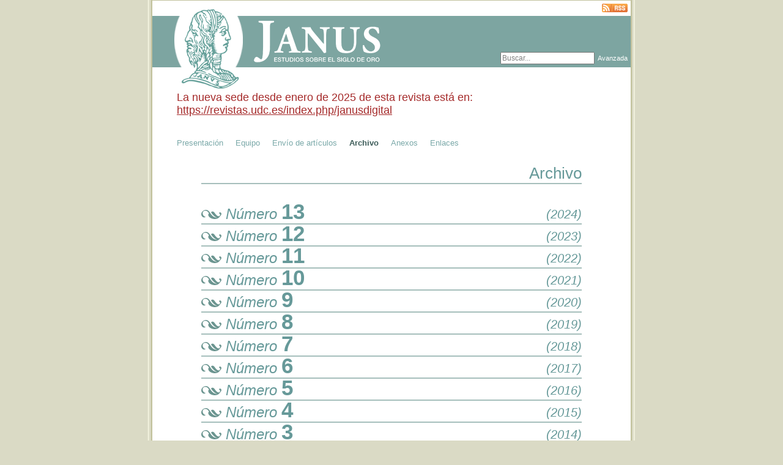

--- FILE ---
content_type: text/html;charset=UTF-8
request_url: https://www.janusdigital.es/archivo.htm;jsessionid=FCBDCC3822F2689F2712B4856D00778D
body_size: 3610
content:
<!DOCTYPE html PUBLIC "-//W3C//DTD XHTML 1.0 Transitional//EN" "http://www.w3.org/TR/xhtml1/DTD/xhtml1-transitional.dtd">





	
<html xmlns="http://www.w3.org/1999/xhtml" lang="es"><head><meta content="text/html; charset=utf-8" http-equiv="Content-Type"/><meta content="Revista Digital JANUS - Estudios sobre el Siglo de Oro" name="description"/><meta content="Revista, Revista digital, Revista electrónica, Siglo de Oro, Siglo XVI, Siglo XVII, Barroco, Renacimiento, Literatura española, Emblemática, Emblemas, Relaciones de Sucesos, Polianteas, Enciclopedias Humanísticas, Inventarios de Bibliotecas, Fuentes de erudición, Humanidades digitales, Informática Humanística, Humanidades e Informática, Scholarly Journals, Electronic Journals, Digital journals, Golden Age, Sixteenth Century, Seventeen Century, Baroque, Renaissance, Spanish Literature, Emblematics, Emblems, Chapbooks, Pamphlets, Early News Papers, Early Modern Encyclopedias, Polyanthea, Library Inventories, Digital Humanities, Humanities Computing, Computers and Humanities" name="keywords"/><link href="/favicon.ico;jsessionid=A09DC5BDD35231A1C18555F911A76707" rel="shortcut icon"/><link href="/favicon.ico;jsessionid=A09DC5BDD35231A1C18555F911A76707" rel="icon"/><title>Archivo
		-
	Revista JANUS</title><link href="/rss/feeds.htm;jsessionid=A09DC5BDD35231A1C18555F911A76707" title="Últimas publicaciones" type="application/rss+xml" rel="alternate"/><link media="all" type="text/css" href="/view/css/reset.css;jsessionid=A09DC5BDD35231A1C18555F911A76707" rel="StyleSheet"/><link media="all" type="text/css" href="/view/css/janus/bootstrap.css;jsessionid=A09DC5BDD35231A1C18555F911A76707" rel="StyleSheet"/><link media="all" type="text/css" href="/view/css/estaticas/estilos.css;jsessionid=A09DC5BDD35231A1C18555F911A76707" rel="StyleSheet"/><link media="all" type="text/css" href="/view/css/janus/estilos.css;jsessionid=A09DC5BDD35231A1C18555F911A76707" rel="StyleSheet"/><!--[if IE 6]><link media="all" type="text/css" href="/view/css/fix-ie.css;jsessionid=A09DC5BDD35231A1C18555F911A76707" rel="StyleSheet"/><![endif]--><script src="/view/js/jquery-1.4.1.min.js;jsessionid=A09DC5BDD35231A1C18555F911A76707" type="text/javascript"></script><script src="/view/js/tooltip.js;jsessionid=A09DC5BDD35231A1C18555F911A76707" type="text/javascript"></script><script src="/view/js/bootstrap.min.js;jsessionid=A09DC5BDD35231A1C18555F911A76707" type="text/javascript"></script><script src="/view/js/site.js;jsessionid=A09DC5BDD35231A1C18555F911A76707" charset="utf-8" type="text/javascript"></script><script src="/view/js/jquery.tmpl.min.js;jsessionid=A09DC5BDD35231A1C18555F911A76707" charset="utf-8" type="text/javascript"></script><script charset="utf-8" type="text/javascript">
	// 
	$(window).load(function() {
	});
	// </script>
	<script type="text/javascript">
	//<![CDATA[
	  var _gaq = _gaq || [];
	  _gaq.push(['_setAccount', 'UA-29854417-1']);
	  _gaq.push(['_trackPageview']);
	
	  (function() {
	    var ga = document.createElement('script'); ga.type = 'text/javascript'; ga.async = true;
	    ga.src = ('https:' == document.location.protocol ? 'https://ssl' : 'http://www') + '.google-analytics.com/ga.js';
	    var s = document.getElementsByTagName('script')[0]; s.parentNode.insertBefore(ga, s);
	  })();
	//]]>
	</script>
	<script src="/view/fckeditor/fckeditor.js;jsessionid=A09DC5BDD35231A1C18555F911A76707" type="text/javascript"></script></head><body id="publica" class="publica"><div id="wrapperContedor"><div id="contedor"><div id="cabeceira"><img alt="logo" src="/view/images/janus-logo.png;jsessionid=A09DC5BDD35231A1C18555F911A76707" id="logo"/><img alt="titulo" src="/view/images/janus-titulo.png;jsessionid=A09DC5BDD35231A1C18555F911A76707" id="logo_titulo"/><div id="banda"></div><div class="rss"><a title="Últimas publicaciones" href="/rss/feeds.htm;jsessionid=A09DC5BDD35231A1C18555F911A76707"><img alt="RSS" src="/view/images/rss.png;jsessionid=A09DC5BDD35231A1C18555F911A76707"/></a></div><div id="busqueda_simple"><form method="get" action="/buscador.htm;jsessionid=A09DC5BDD35231A1C18555F911A76707"><table class="busqueda"><tbody><tr><td><input onfocus="if(this.value==&#039;Buscar...&#039;) this.value=&#039;&#039;;" onblur="if(this.value==&#039;&#039;) this.value=&#039;Buscar...&#039;;" value="Buscar..." maxlength="255" size="20" type="text" class="campoTexto" name="query" id="query"/></td><td><a title="Avanzada" href="/buscador.htm;jsessionid=A09DC5BDD35231A1C18555F911A76707" class="link_avanzada">Avanzada</a></td></tr></tbody></table></form></div></div><div class="menu"><p style="color: brown;font-size: 18px;margin-bottom: 30px;">
			La nueva sede desde enero de 2025 de esta revista está en: <a style="color: brown;" href="https://revistas.udc.es/index.php/janusdigital">https://revistas.udc.es/index.php/janusdigital</a></p><ul>














	
		
	
	
























	




<li class="" id="entradaMenu10">
	
		
			<a href="/estaticas/ver.htm;jsessionid=A09DC5BDD35231A1C18555F911A76707?id=1" title="Presentación">Presentación</a>
		
		
			
	
</li>














	
		
	
	
























	




<li class="" id="entradaMenu11">
	
		
			<a href="/estaticas/ver.htm;jsessionid=A09DC5BDD35231A1C18555F911A76707?id=2" title="Equipo">Equipo</a>
		
		
			
	
</li>














	
		
	
	
























	




<li class="" id="entradaMenu12">
	
		
			<a href="/estaticas/ver.htm;jsessionid=A09DC5BDD35231A1C18555F911A76707?id=5" title="Envío de artículos">Envío de artículos</a>
		
		
			
	
</li>














	
		
	
	
























	
		
	




<li class="activa" id="entradaMenu2">
	
		
			<a href="/archivo.htm;jsessionid=A09DC5BDD35231A1C18555F911A76707" title="Archivo">Archivo</a>
		
		
			
	
</li>














	
		
	
	
























	




<li class="" id="entradaMenu17">
	
		
			<a href="/anexos.htm;jsessionid=A09DC5BDD35231A1C18555F911A76707" title="Anexos">Anexos</a>
		
		
			
	
</li>














	
		
	
	
























	




<li class="" id="entradaMenu14">
	
		
			<a href="/enlaces/categoria/listarcompleta.htm;jsessionid=A09DC5BDD35231A1C18555F911A76707" title="Enlaces">Enlaces</a>
		
		
			
	
</li></ul></div><div id="contido"><h1 id="titulo">Archivo</h1>













	






	



	











	





<table class="archivo"><tbody><tr><td class="cabecera" colspan="3"><a title="2024" href="/revista.htm;jsessionid=A09DC5BDD35231A1C18555F911A76707?id=17"><img src="/view/images/hoja.png;jsessionid=A09DC5BDD35231A1C18555F911A76707" alt="hoja"/> Número <span class="numero">13</span></a></td><td class="ano" colspan="1"><a title="2024" href="/revista.htm;jsessionid=A09DC5BDD35231A1C18555F911A76707?id=17">
					(2024)
				</a></td></tr><tr><td class="cabecera" colspan="3"><a title="2023" href="/revista.htm;jsessionid=A09DC5BDD35231A1C18555F911A76707?id=16"><img src="/view/images/hoja.png;jsessionid=A09DC5BDD35231A1C18555F911A76707" alt="hoja"/> Número <span class="numero">12</span></a></td><td class="ano" colspan="1"><a title="2023" href="/revista.htm;jsessionid=A09DC5BDD35231A1C18555F911A76707?id=16">
					(2023)
				</a></td></tr><tr><td class="cabecera" colspan="3"><a title="2022" href="/revista.htm;jsessionid=A09DC5BDD35231A1C18555F911A76707?id=15"><img src="/view/images/hoja.png;jsessionid=A09DC5BDD35231A1C18555F911A76707" alt="hoja"/> Número <span class="numero">11</span></a></td><td class="ano" colspan="1"><a title="2022" href="/revista.htm;jsessionid=A09DC5BDD35231A1C18555F911A76707?id=15">
					(2022)
				</a></td></tr><tr><td class="cabecera" colspan="3"><a title="2021" href="/revista.htm;jsessionid=A09DC5BDD35231A1C18555F911A76707?id=14"><img src="/view/images/hoja.png;jsessionid=A09DC5BDD35231A1C18555F911A76707" alt="hoja"/> Número <span class="numero">10</span></a></td><td class="ano" colspan="1"><a title="2021" href="/revista.htm;jsessionid=A09DC5BDD35231A1C18555F911A76707?id=14">
					(2021)
				</a></td></tr><tr><td class="cabecera" colspan="3"><a title="2020" href="/revista.htm;jsessionid=A09DC5BDD35231A1C18555F911A76707?id=13"><img src="/view/images/hoja.png;jsessionid=A09DC5BDD35231A1C18555F911A76707" alt="hoja"/> Número <span class="numero">9</span></a></td><td class="ano" colspan="1"><a title="2020" href="/revista.htm;jsessionid=A09DC5BDD35231A1C18555F911A76707?id=13">
					(2020)
				</a></td></tr><tr><td class="cabecera" colspan="3"><a title="2019" href="/revista.htm;jsessionid=A09DC5BDD35231A1C18555F911A76707?id=12"><img src="/view/images/hoja.png;jsessionid=A09DC5BDD35231A1C18555F911A76707" alt="hoja"/> Número <span class="numero">8</span></a></td><td class="ano" colspan="1"><a title="2019" href="/revista.htm;jsessionid=A09DC5BDD35231A1C18555F911A76707?id=12">
					(2019)
				</a></td></tr><tr><td class="cabecera" colspan="3"><a title="2018" href="/revista.htm;jsessionid=A09DC5BDD35231A1C18555F911A76707?id=11"><img src="/view/images/hoja.png;jsessionid=A09DC5BDD35231A1C18555F911A76707" alt="hoja"/> Número <span class="numero">7</span></a></td><td class="ano" colspan="1"><a title="2018" href="/revista.htm;jsessionid=A09DC5BDD35231A1C18555F911A76707?id=11">
					(2018)
				</a></td></tr><tr><td class="cabecera" colspan="3"><a title="2017" href="/revista.htm;jsessionid=A09DC5BDD35231A1C18555F911A76707?id=10"><img src="/view/images/hoja.png;jsessionid=A09DC5BDD35231A1C18555F911A76707" alt="hoja"/> Número <span class="numero">6</span></a></td><td class="ano" colspan="1"><a title="2017" href="/revista.htm;jsessionid=A09DC5BDD35231A1C18555F911A76707?id=10">
					(2017)
				</a></td></tr><tr><td class="cabecera" colspan="3"><a title="2016" href="/revista.htm;jsessionid=A09DC5BDD35231A1C18555F911A76707?id=9"><img src="/view/images/hoja.png;jsessionid=A09DC5BDD35231A1C18555F911A76707" alt="hoja"/> Número <span class="numero">5</span></a></td><td class="ano" colspan="1"><a title="2016" href="/revista.htm;jsessionid=A09DC5BDD35231A1C18555F911A76707?id=9">
					(2016)
				</a></td></tr><tr><td class="cabecera" colspan="3"><a title="2015" href="/revista.htm;jsessionid=A09DC5BDD35231A1C18555F911A76707?id=8"><img src="/view/images/hoja.png;jsessionid=A09DC5BDD35231A1C18555F911A76707" alt="hoja"/> Número <span class="numero">4</span></a></td><td class="ano" colspan="1"><a title="2015" href="/revista.htm;jsessionid=A09DC5BDD35231A1C18555F911A76707?id=8">
					(2015)
				</a></td></tr><tr><td class="cabecera" colspan="3"><a title="2014" href="/revista.htm;jsessionid=A09DC5BDD35231A1C18555F911A76707?id=6"><img src="/view/images/hoja.png;jsessionid=A09DC5BDD35231A1C18555F911A76707" alt="hoja"/> Número <span class="numero">3</span></a></td><td class="ano" colspan="1"><a title="2014" href="/revista.htm;jsessionid=A09DC5BDD35231A1C18555F911A76707?id=6">
					(2014)
				</a></td></tr><tr><td class="cabecera" colspan="3"><a title="2013" href="/revista.htm;jsessionid=A09DC5BDD35231A1C18555F911A76707?id=4"><img src="/view/images/hoja.png;jsessionid=A09DC5BDD35231A1C18555F911A76707" alt="hoja"/> Número <span class="numero">2</span></a></td><td class="ano" colspan="1"><a title="2013" href="/revista.htm;jsessionid=A09DC5BDD35231A1C18555F911A76707?id=4">
					(2013)
				</a></td></tr><tr><td class="cabecera" colspan="3"><a title="2012" href="/revista.htm;jsessionid=A09DC5BDD35231A1C18555F911A76707?id=3"><img src="/view/images/hoja.png;jsessionid=A09DC5BDD35231A1C18555F911A76707" alt="hoja"/> Número <span class="numero">1</span></a></td><td class="ano" colspan="1"><a title="2012" href="/revista.htm;jsessionid=A09DC5BDD35231A1C18555F911A76707?id=3">
					(2012)
				</a></td></tr></tbody></table>


	











	



</div><div id="footer"><div class="logos"><div class="columna columna2"><div class="seguir"><div class="texto">Sigue las actividades de SIELAE en:</div><a href="https://es-la.facebook.com/sielae.seminario" target="_blank"><img title="Facebook" alt="Facebook" src="/view/images/facebook-20.png;jsessionid=A09DC5BDD35231A1C18555F911A76707"/></a><a href="https://twitter.com/SeminarioSIELAE" target="_blank"><img title="Twitter" alt="Twitter" src="/view/images/twitter-20.png;jsessionid=A09DC5BDD35231A1C18555F911A76707"/></a></div><div class="logo"><a href="https://creativecommons.org/licenses/by-nc-nd/4.0/deed.es_ES" target="_blank"><img src="/view/images/creativecommons.png;jsessionid=A09DC5BDD35231A1C18555F911A76707"/></a><br/>Los textos publicados en esta revista están sujetos a una licencia <a target="_blank" href="http://creativecommons.org/licenses/by-nc-nd/4.0/deed.es_ES">Creative Commons Atribución-NoComercial-SinDerivar 4.0 Internacional</a></div></div><div class="columna columna1"><div class="fila"><div class="texto">Revista indexada en:</div><div class="logo"><a href="/view/images/fecyt_link.png;jsessionid=A09DC5BDD35231A1C18555F911A76707" target="_blank"><img src="/view/images/fecyt.jpg;jsessionid=A09DC5BDD35231A1C18555F911A76707"/></a></div><div class="logo"><a href="https://www.citefactor.org/journal/index/4564/janus-estudios-sobre-el-siglo-de-oro" target="_blank"><img src="/view/images/CiteFactor.png;jsessionid=A09DC5BDD35231A1C18555F911A76707"/></a></div><div class="logo"><a href="https://www.latindex.org/latindex/ficha/20192" target="_blank"><img src="/view/images/Latindex.png;jsessionid=A09DC5BDD35231A1C18555F911A76707"/></a></div></div><div class="fila"><div class="logo"><a href="https://indices.app.csic.es/bddoc-internet/pages/mtorevistas/ConsultaDetalleRev.html?idRevista=2454" target="_blank"><img src="/view/images/isoc.png;jsessionid=A09DC5BDD35231A1C18555F911A76707"/></a></div><div class="logo"><a href="http://www.mla.org/bib_periodicals" target="_blank"><img src="/view/images/MLA.png;jsessionid=A09DC5BDD35231A1C18555F911A76707"/></a></div><div class="logo"><a href="https://dialnet.unirioja.es/servlet/revista?codigo=21139" target="_blank"><img src="/view/images/dialnet.png;jsessionid=A09DC5BDD35231A1C18555F911A76707"/></a></div></div><div class="fila"><div class="logo"><a href="https://www.doaj.org/" target="_blank"><img src="/view/images/DOAJ.png;jsessionid=A09DC5BDD35231A1C18555F911A76707"/></a></div><div class="logo"><a href="https://www.redib.org/Record/oai_revista1239-janus-estudios-sobre-el-siglo-de-oro" target="_blank"><img src="/view/images/redib.png;jsessionid=A09DC5BDD35231A1C18555F911A76707"/></a></div><div class="logo"><a href="https://kanalregister.hkdir.no/publiseringskanaler/erihplus/periodical/info.action?id=485286" target="_blank"><img src="/view/images/erihplus.png;jsessionid=A09DC5BDD35231A1C18555F911A76707"/></a></div></div><div class="fila"><div class="logo"><a href="https://clasificacioncirc.es/ficha_revista?id=277787" target="_blank"><img style="width: 95px; height: 65px; margin: 0 10px;" src="/view/images/circ.png;jsessionid=A09DC5BDD35231A1C18555F911A76707"/></a></div><div class="logo"><a href="https://www.accesoabierto.net/dulcinea/ficha2978" target="_blank"><img src="/view/images/dulcinea.jpg;jsessionid=A09DC5BDD35231A1C18555F911A76707"/></a></div><div class="logo logo-miar"><a target="_blank" href="https://miar.ub.edu/issn/2254-7290"><img src="/view/images/miar.png;jsessionid=A09DC5BDD35231A1C18555F911A76707"/></a></div></div><div class="fila"><div class="logo logo-clarivate"><a href="https://mjl.clarivate.com:/search-results?issn=2254-7290&amp;hide_exact_match_fl=true&amp;utm_source=mjl&amp;utm_medium=share-by-link&amp;utm_campaign=search-results-share-these-results" target="_blank"><img alt="Web of Science Group" src="/view/images/clarivate.jpg;jsessionid=A09DC5BDD35231A1C18555F911A76707"/></a></div><div class="logo logo-scopus"><a href="https://www.scopus.com/results/results.uri?sort=plf-f&amp;src=s&amp;st1=Janus&amp;nlo=&amp;nlr=&amp;nls=&amp;sid=e37b8d760644132f5aa54673c2d8cefe&amp;sot=b&amp;sdt=b&amp;cluster=scoexactsrctitle%2C%22Janus%22%2Ct&amp;sl=15&amp;s=ISSN%282254-7290%29&amp;origin=searchbasic&amp;zone=leftSideBar&amp;editSaveSearch=&amp;txGid=dfcf3981d1b8d47c37481ecbc89eaa92&amp;featureToggles=FEATURE_DOCUMENT_RESULT_MICRO_UI%3A1&amp;sessionSearchId=e37b8d760644132f5aa54673c2d8cefe&amp;limit=10" target="_blank"><img alt="Scopus" src="/view/images/scopus.png;jsessionid=A09DC5BDD35231A1C18555F911A76707"/></a></div></div></div></div><div class="visitas"><div style="margin-bottom: 5px;"><span>46809771</span> visitas</div><div>© 2025 - Janus | ISSN 2254-7290 | Diseño Web: <a title="Ir a www.cirugiagrafica.com" href="http://www.cirugiagrafica.com" target="_blank"> www.cirugiagrafica.com </a></div></div></div></div></div></body></html>

--- FILE ---
content_type: text/css
request_url: https://www.janusdigital.es/view/css/estaticas/estilos.css;jsessionid=A09DC5BDD35231A1C18555F911A76707
body_size: -57
content:

.estaticascompleto{
	border-top:1px solid #DDDDDD;
	font-size:1em;
	}
.estaticascompleto ul{
	padding: 0 0 0.2em 2.5em;
}

--- FILE ---
content_type: text/css
request_url: https://www.janusdigital.es/view/css/janus/estilos.css;jsessionid=A09DC5BDD35231A1C18555F911A76707
body_size: 3159
content:
/*Esqueleto*/

input, textarea, select {
	font-size: 9pt;
	padding: 1px;
}

html, body{
	height: 100%;
}

#indice {
	height: auto;
}

body {
	background-color: #DADAC5;
	font-family: Verdana, Arial, Helvetica, sans-serif;
}

.clear{
	clear: both;
}

#indice .logo{
}

#indice #banda{
	background-image: url('../../images/bg_indice.png');
	text-align: center;
}

#indice #logos{
	margin-top: 50px;
	text-align: center;
}

#indice #logos a {
	display: inline-block;
	margin: 0 25px;
}

#indice #content{
	margin-top: 50px;
}

#indice #revista{
	font-size: 29px;
}

#indice #revista a{
	text-decoration: none;
	color: #999966;
}

#indice #revista a:HOVER{
	color: #cccc99;
}

#indice .menu{
	float: none;
	font-size: 12px;
	margin-left: auto;
	margin-top: 20px;
	text-align: center;
}

#indice .menu a{
	color: #996;
	text-decoration: underline;
}

#indice .menu ul li{
	display: inline-block;
	float: none;
}

#wrapperContedor {
	margin: 0 auto;
	width: 798px;
	background-image: url('../../images/bg_wrapper.png');
	background-position: center;
	background-repeat: repeat-y;
	background-color: white;
}

#contedor {
	margin: 0px 8px 0px 8px;
	border-top: 1px solid #C2C29C;
	border-bottom: 1px solid #C2C29C;
	height: 100%;
	-webkit-box-shadow: 0px 15px 10px -7px #C2C29C;
	-moz-box-shadow: 0px 15px 10px -7px #C2C29C;
	box-shadow: 0px 15px 10px -7px #C2C29C;
}

#cabeceira{
	padding-top: 25px;
	position: relative;
}

#cabeceira #logo{
	float: left;
	margin-top: -25px;
	margin-left: 29px;
}

#cabeceira #logo_titulo{
	float: left;
	margin-left: 10px;
}

#cabeceira #banda{
    height: 84px;
    background-color: #7da5a1;
}

#cabeceira #busqueda_simple{
	position: absolute;
	right: 0px;
	bottom: 0px;
}

#cabeceira #busqueda_simple #query{
	color: gray;
}

#cabeceira #busqueda_simple .link_avanzada{
	font-size: 8pt;
	color: white;
	text-decoration: none;
}

#cabeceira .rss{
	position: absolute;
	top: 5px;
	right: 5px;
}

#contido {
	max-width: 100%;
	clear: both;
	padding: 20px 80px 20px 80px;
	position: relative;
}

#contido #titulo {
	font-size: 26px;
	color: #669999;
	text-align: right;
	border-bottom: 2px solid #a6bfbc;
	margin-bottom: 10px;
	line-height: normal;
}

#footer {
	margin-top: 20px;
	padding-bottom: 15px;
	clear:both;
	color: #336666;
	text-align: center;
	font-size: 11px;
}

#footer a{
	color: inherit;
	text-decoration: none;
}

#footer .rss{
	padding-bottom: 5px;
}

#footer .logos {
	border-top: dotted 1px;
	display: inline-block;
	margin: 20px;
}

#footer .logos .columna1 {
	float: left;
	width: 405px;
	margin: 10px;
}

#footer .logos .columna2 {
	float: left;
	width: 277px;
	margin: 10px 20px;
}

#footer .logos .columna2 .logo {
	margin-top: 35px;
}

#footer .logos .columna .fila {
	width: 100%;
	clear: both;
	margin-bottom: 2px;
	display: inline-block;
}

#footer .logos .fila .texto {
	text-align: left;
	clear: both;
	margin-bottom: 5px;
}

#footer .logos .columna .seguir {
	margin-bottom: 10px;
}

#footer .logos .columna .seguir a {
	margin: 5px;
	display: inline-block;
}

#footer .logos .columna .fila .logo {
	float: left;
	margin-right: 15px;
}

#footer .logos .columna .fila .logo img {
	max-width: 120px;
}

#footer .logos .columna .logo a {
	text-decoration: underline !important;
}

#footer .visitas {
	width: 100%;
	clear: both;
}

/*Formularios*/

table.formulario{
	border-spacing: 5px;
	border-collapse: separate;
	display: table;
}

table.formulario td.etiqueta{
	text-align: left;
}

td.etiqueta{
	color: #3E5D5A;
	font-weight: bold;
	text-decoration: none;
}


.leyenda{
	color: #9CC;
	line-height: 9pt;
	font-weight: normal;
	text-decoration: none;
}

.aviso-mayusculas {
	color: #e12222;
	text-align: right;
	font-size: 8pt;
}

.separador{
	height: 1px;
	background-color: #9CC;
	margin-bottom: 4px;
}

.controis {
	text-align: center;
	clear:both;
	padding-top: 10px;
}

form fieldset {
	padding: 10px;
	padding-top: 0px;
}

.controisEngadir{
	padding:5px 0px;
	text-align:right;
}

form.controis {
	display: block;
}

/** Estilos para os textos de información */

a.tooltip {
	background : #6699FF;
	text-decoration: none;
	color: white;
	font-weight: bold;
	padding: 2px 4px;
}

a.tooltip span {
	display: none;
}

div.contidoTooltip {
	position: absolute;
	display: none;
	float: left;
	max-width: 200px;
	padding : 2px 10px;
	background : #DDEEFF;
	border : 1px solid #6699FF;
	color : #2F368A;
	text-decoration : none;
	font-size: 10pt;
}

div.tooltipObrigatorio {
	border: 1px solid #F57E2A;
	background-color: #F2EDC2;
	color: #F57E2A;
}

a.marcaObrigatorio {
	background-color: transparent;
	color: red;
	font-weight: bold;
	padding: 4px 2px;
}

/* Campos de erro */

form .erro, form .error {
	color: darkRed;
}

form .campoErroneo {
	border: 1px solid darkRed;
}

form .erro.articulo{
	margin: 0 5px;
}

/*Menus*/

.menu {
	float: left;
	margin-left: 40px;
	font-size: 13px;
}

.menu ul {
	padding-bottom: 0;
	list-style: none;
}

.menu ul li{
	float: left;
	padding: 5px 20px 7px 0px;
}

.menu li.activa {
	font-weight: bold;
}

.menu ul li a{
	text-decoration: none;
}

.menu ul li a:hover{
	color: #99cccc;
}

.menu ul li a{
	color: #7ba9a9;
}

.menu li.activa a{
	color: #3e5d5a;
}

/*Especificos*/

#contido {
	font-size: 9pt;
	color: #336666;
	line-height: 13pt;
	text-align: justify;
	min-height: 400px;
}

#contido a{
	text-decoration: none;
	color: #336666;
}

#contido a:hover{
	color: #99cccc;
}

#contido ul, #contido ol{
	margin: 12px 0 12px 0;
	padding: 0 0 0 40px;
}

#contido ul{
	list-style: disc;
}

#contido ol{
	list-style: decimal;
}

#contido #categorias ul, #contido ul.triangle{
	list-style: square url("../../images/list.png");
	list-style-position:inside;
	margin-left: 5px;
}

#contido p {

}

#contido sup { vertical-align: super; }
#contido sub { vertical-align: sub; }

#contido blockquote{
	margin-bottom: 12px;
	margin-left: 40px;
	margin-right: 40px;
	margin-top: 12px;
	font-size: 8pt;
}

.texto.articulo{
	margin-bottom: 15px;
}

#formularioArticulo .remove{
	background-image: url("../../images/delete.png");
	background-repeat: no-repeat;
	display:block;
	height: 16px;
	width: 16px;
	text-indent: 9999px;
	overflow: hidden;
}

#contido a.underline{
	text-decoration: underline;
}

/* Enlaces	*/

.categoria_titulo{
	margin-top: 30px;
}

.bloque_enlace{
	margin-bottom: 5px;
	margin-left: 15px;
}

.bloque_enlace .titulo{
	font-weight: bolder;
	float: left;
}

.bloque_enlace .enlace {
	float: left;
	margin-left: 5px;
}

.bloque_enlace .descripcion{
	clear: both;
}

.categoria_titulo{
	font-weight: bolder;
	margin-bottom: 15px;
	display: inline-block;
}

/* Login */
.validar{
	text-align: center;
}

#mensaxesPendentes{
	clear: both;
	text-align: center;
	font-size: 13px;
	color: darkRed;
	margin-top: 10px;
	margin-bottom: 10px;
}

/* Archivo */
#contido .archivo{
	width: 100%;
	margin-top: 30px;
}

#contido .archivo, #contido .archivo a{
	color: #699;
}

#contido .archivo tr{
	border-bottom: 2px solid #a6bfbc;
	line-height: 30px;
	vertical-align: bottom;
}

#contido .archivo .cabecera{
	font-size: 24px;
	font-style: italic;
}

#contido .archivo .cabecera .numero{
	font-size: 35px;
	font-style: normal;
	font-weight: bolder;
}

#contido .archivo .ano{
	font-size: 20px;
	font-style: italic;
	text-align: right;
}

/* Revista */

h2#subtitulo_revista{
	font-size: 14pt;
	font-weight: bolder;
	padding-bottom: 30px;
}

#contido ul.revista, #contido ul.revista ul{
	list-style: none;
	margin-left: 0;
	padding-left: 0;
}

#contido ul.revista > li > ul li p, #contido ul.resultados > li p {
	display: inline;
}

#contido ul.revista li{
	padding-bottom: 10px;
}

#contido ul.revista ul{
	padding-left: 0;
	padding-top: 5px;
	padding-bottom: 15px;
}

#contido ul.revista ul li{
	padding-bottom: 1px;
}

#contido ul.revista a {
	text-decoration: underline;
}

/* Libro */

.libros {
	margin-top: -12px;
}

.libros .bloque {
	font-weight: bold;
}

.libros .referencias {
	padding-top: 5px;
	padding-bottom: 15px;
	margin: 12px 0 12px 0;
}

.libros .referencias p {
	margin-bottom: 1px;
}

#contido .libros a {
	text-decoration: underline;
}

/* Articulo */
.introduccion{
	text-align: center;
	line-height: 13pt;
}

.introduccion h2{
	font-weight: bold;
	font-size: 13pt;
	line-height: 125%;
	padding-bottom: 10px;
	padding-top: 25px;
}

.introduccion h2 p{
	margin: 0;
	padding: 0;
}

.introduccion .autor h3{
	font-size: 11pt;
	font-weight: bold;
}

.introduccion .autor{
	padding: 5px 0 5px 0;
}

.introduccion .datos {
	padding-top: 10px;
}

#contido .introduccion .resumen{
	text-align: justify;
	font-size: 8pt;
}

#contido .introduccion .monografico{
	text-align: justify;
	font-size: 8pt;
}

#contido .introduccion .campoArticulo {
	margin-top: 1.2em;
}

#contido .introduccion .estadisticas {
	margin-top: 15px;
	display: inline-block;
	font-size: 8pt;
	float: right;
}

#contido .introduccion .estadisticas > div {
	display: inline;
	margin-left: 10px;
}

#contido .introduccion .monografico.pr {
	margin-top: 30px;
}

#contido .introduccion .resumen p, #contido .introduccion .tituloTraducido p, #contido .introduccion .monografico p {
	margin: 0;
	padding: 0;
}

#contido .introduccion .palabras, #contido .introduccion .tituloTraducido {
	font-size: 8pt;
	text-align: left;
}

#contido .introduccion .decargar{
	text-decoration: underline;
}

.introduccion p{
	padding: 1.2em 0 1.0em 0;
}

.mayus{
	text-transform: uppercase;
}

.negrita{
	font-weight: bold;
}

.separador_seccion{
	background-image: url('../../images/separacion.png');
	background-repeat: no-repeat;
	background-position:center;
	height: 23px;
}

#contido .seccion{
	margin-top: 17px;
	text-align: center;
	font-size: 13px;
	font-weight: bolder;
}

#contido .texto{
	margin-top: 30px;
}

#contido .texto h1{
	font-weight: bolder;
	margin-bottom: 0.67em;
	font-size: 13pt;
}

#contido .texto h2{
	font-weight: bolder;
	margin-bottom: 0.67em;
	font-size: 11pt;
}

#contido .texto h3{
	font-weight: bolder;
	margin-bottom: 0.67em;
	font-size: 9pt;
}

#contido .texto h5{ /*Pie de pagina*/
	font-size: 7pt;
	text-align: center;
	padding-bottom: 15px;
}



/*Busqueda*/

table.busqueda {
	border-spacing: 5px;
	border-collapse: separate;
	display: table;
}

table.busqueda .etiqueta{
	min-width: 115px;
}

#resultados {
	margin-top: 20px;
}

#resultados .resultados{
	margin-top: 20px;
}

#resultados .resultados li{
	margin-bottom: 5px;
}

#buscaForm h2, #resultados h2{
	font-size: 9pt;
	color: #3E5D5A;
	text-decoration: none;
	font-weight: bold;
	text-transform: uppercase;
	padding-bottom: 15px;
}

/*submenu*/

.submenu{
	margin-top: -5px;
}

#contido .submenu ul{
	padding-bottom: 0;
	list-style: none;
	float: right;
	margin-top: 0;
}

.submenu ul li{
	float: left;
	padding: 0px 0px 7px 20px;
}

.submenu ul li.activa a{
	color: #3E5D5A;
	font-weight: bold;
}

/*anexos*/

#contido .anexo {
	margin: 20px 0;
}

#contido .anexo td {
	vertical-align: top;
}

#contido .anexo .portada img{
	max-width: 90px;
	max-height: 120px;
}

#contido .anexo h2{
	font-size: 14px;
	font-weight: bolder;
	padding-bottom: 5px;
	line-height: normal;
}

#contido .anexo .fecha {
	font-style: italic;
}

#contido .anexo .decargar {
	text-decoration: underline;
}

#contido .anexo .info{
	padding: 0 10px;
}

#contido .anexo .info p {
	margin-bottom: 5px;
}

#contido .anexo .estadisticas > div {
	display: inline;
}

#contido .anexo .estadisticas .descargas {
	margin-left: 10px;
}

#contido .cita {
	text-decoration: underline;
	display: inline-block;
}

#contido .anexo .botones {
	margin-top: 5px;
}

.seccionAnexos {
	margin: 10px 15px;
}

.seccionAnexos .titulo {
	background: url("../../images/list.png") no-repeat 0 4px;
	padding-left: 15px;
	padding-right: 25px;
}

.seccionAnexos .accions {
	width: 52px;
}

.seccionAnexos td {
	padding-bottom: 10px;
}

.seccionAnexos .icono, .anexo .icono {
	margin-right: 10px;
}

.anexos td {
	padding-bottom: 8px;
	padding-top: 8px;
}

.anexos h2 {
	font-size: 9pt;
	background: url("../../images/hoja-26.png") no-repeat 0 3px;
	text-indent: 33px;
}

.anexos a {
	text-decoration: underline !important;
}

.anexos .monografico {
	margin-top: 3px;
	font-style: italic;
}

.anexosFooter {
	text-align: center;
	position: absolute;
	bottom: 0;
	left: 0;
	right: 0;
}

.imgMiddle {
	vertical-align: middle;
}

#model_monografico {
    max-width: 250px;
    float:left;
}

#tituloMonografico{
    font-size:14px;
    padding-bottom:5px;
    border-bottom: 1px solid lightgrey;
    margin-bottom: 6px;
}

#articulosMonografico:not(:last-child){
    padding-bottom: 14px;
}

.logo-miar {
	margin-top: 8px;
	margin-left: 5px;
}

.logo-clarivate {
	margin-top: 2px;
}

.logo-scopus {
	margin-left: 10px;
	margin-right: 5px!important;
}


--- FILE ---
content_type: application/javascript
request_url: https://www.janusdigital.es/view/js/site.js;jsessionid=A09DC5BDD35231A1C18555F911A76707
body_size: 402
content:

function addAutorTemplate() {
	numeroAutores ++;
	
	var params = {
			indice: numeroAutores
	}
	
	$('#autorTmpl').tmpl(params).insertBefore('#huecoAutor');
}

function eliminarAutor(indice){
	var a = $('#autor' + indice);
	a.remove();
}

function checkEula() {
	var i = $("input[name='enviar']");
	var condiciones1 = $(document.getElementById("condiciones1"));
	var condiciones2 = $(document.getElementById("condiciones2"));


	if (condiciones1.prop('checked') && condiciones2.prop('checked')){
		i.prop('disabled', false);
	}else{
		i.prop('disabled', true);
	}
}

--- FILE ---
content_type: application/javascript
request_url: https://www.janusdigital.es/view/js/tooltip.js;jsessionid=A09DC5BDD35231A1C18555F911A76707
body_size: 2075
content:
/** Libraría para a xestión de táboas */
(function() {
	var tooltip = window.tooltip = {
		inicializar: function() {
			var i = 0; // Contador de tooltips nunha páxina
			$(".tooltip").each(
				function() {
					/* Actualizamos o id */
					var id = "tooltip" + i;
					i++;
					$(this).attr("id", id);
					
					var texto = $(this).children("span:first").remove().html();
					var idContido = "contido" + id;
					
					var claseContido = "";
					if ($(this).attr("class").indexOf("marcaObrigatorio") != -1)
						claseContido = "tooltipObrigatorio";
					
					
					/* Creamos o div co contido (aparece oculto) */
					$("body").append("<div class=\"contidoTooltip " + claseContido + " select-free\" id=\"" + idContido + "\">" + texto +"</div>");
					
					$(this)
						.mouseover(function() {
							tooltip.posicionarTooltip(id);
							$("#" + idContido).show();
						})
						.mouseout(function() {
							tooltip.posicionarTooltip(id);
							$("#" + idContido).hide();
						});
				}
			);
		},
		
		/* Actualiza os manexadores dos tooltips */
		asociarTooltips:function() {
			$(".tooltip").each(
					function() {
						var id = $(this).attr("id");
						var idContido = "contido" + id;
						
						$(this)
							.mouseover(function() {
								tooltip.posicionarTooltip(id);
								$("#" + idContido).show();
							})
							.mouseout(function() {
								tooltip.posicionarTooltip(id);
								$("#" + idContido).hide();
							});
					}
				);
		},
		
		/** Reposiciona o tooltip con respecto ao elemento de enlace */
		posicionarTooltip:function(id) {
			var anchoCampo = $("#contido" + id).outerWidth();
			var anchoFiestra = $(window).width();
			
			var esquerdaEnlace = $("#" + id).offset().left;
			var anchoEnlace = $("#" + id).outerWidth();
			
			var esquerda = esquerdaEnlace + anchoEnlace;
			
			/* Se escapa pola dereita amosámolo á esquerda */
			if ((esquerda + anchoCampo) > anchoFiestra) {
				esquerda = esquerdaEnlace - anchoCampo;
			}
			
			var arriba = $("#" + id).offset().top;
			
			$("#contido" + id)
				.css("top", arriba + "px")
				.css("left", esquerda + "px");
		}
	};
})();


$(document).ready(tooltip.inicializar);
